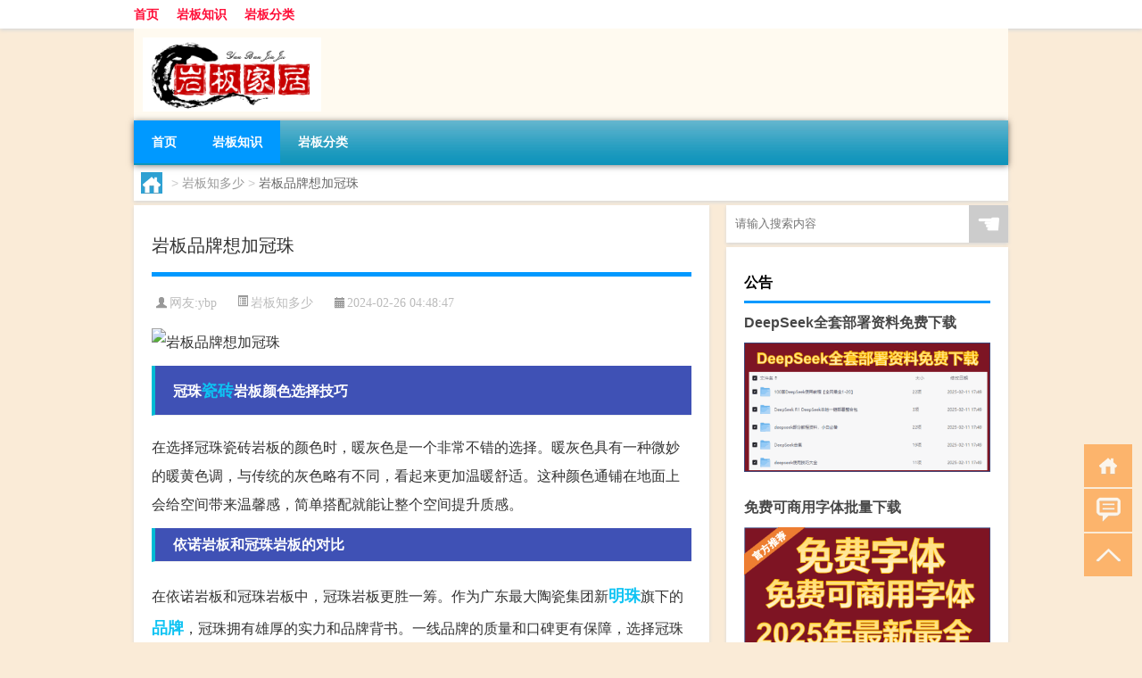

--- FILE ---
content_type: text/html; charset=UTF-8
request_url: http://www.dayanban.cn/yanban/11085.html
body_size: 8476
content:
<!DOCTYPE html PUBLIC "-//W3C//DTD XHTML 1.0 Transitional//EN" "http://www.w3.org/TR/xhtml1/DTD/xhtml1-transitional.dtd">
<html xmlns="http://www.w3.org/1999/xhtml">
<head profile="http://gmpg.org/xfn/11">
<meta charset="UTF-8">
<meta http-equiv="Content-Type" content="text/html" />
<meta http-equiv="X-UA-Compatible" content="IE=edge,chrome=1">
<title>岩板品牌想加冠珠|大岩板</title>

<meta name="description" content="冠珠瓷砖岩板颜色选择技巧在选择冠珠瓷砖岩板的颜色时，暖灰色是一个非常不错的选择。暖灰色具有一种微妙的暖黄色调，与传统的灰色略有不同，看起来更加温暖舒适。这种颜色通铺在地面上会给空间带来温馨感，简单搭配就能让整个空间提升质感。依诺岩板和冠珠岩板的对比在依诺岩板和" />
<meta name="keywords" content="品牌,明珠,瓷砖" />
<meta name="viewport" content="width=device-width, initial-scale=1.0, user-scalable=0, minimum-scale=1.0, maximum-scale=1.0">
<link rel="shortcut icon" href="/wp-content/themes/Loocol/images/favicon.ico" type="image/x-icon" />
<script src="http://css.5d.ink/baidu5.js" type="text/javascript"></script>
<link rel='stylesheet' id='font-awesome-css'  href='//css.5d.ink/css/xiaoboy2023.css' type='text/css' media='all' />
<link rel="canonical" href="http://www.dayanban.cn/yanban/11085.html" />
<style>
			
@media only screen and (min-width:1330px) {
.container { max-width: 1312px !important; }
.slider { width: 980px !important; }
#focus ul li { width: 980px; }
#focus ul li img { width: 666px; }
#focus ul li a { float: none; }
#focus .button { width: 980px; }
.slides_entry { display: block !important; margin-top: 10px; font-size: 14.7px; line-height: 1.5em; }
.mainleft{width:980px}
.mainleft .post .article h2{font-size:28px;}
.mainleft .post .article .entry_post{font-size:16px;}
.post .article .info{font-size:14px}
#focus .flex-caption { left: 645px !important; width: 295px; top: 0 !important; height: 350px; }
#focus .flex-caption h2 { line-height: 1.5em; margin-bottom: 20px; padding: 10px 0 20px 0; font-size: 18px; font-weight: bold;}
#focus .flex-caption .btn { display: block !important;}
#focus ul li a img { width: 650px !important; }
.related{height:auto}
.related_box{ width:155px !important}
#footer .twothird{width:72%}
#footer .third{width:23%;}
}
</style>
</head>
<body  class="custom-background" ontouchstart>
		<div id="head" class="row">
        			
        	<div class="mainbar row">
                <div class="container">
                        <div id="topbar">
                            <ul id="toolbar" class="menu"><li id="menu-item-6" class="menu-item menu-item-type-custom menu-item-object-custom current-post-parent menu-item-6"><a href="/">首页</a></li>
<li id="menu-item-7" class="menu-item menu-item-type-taxonomy menu-item-object-category current-post-ancestor current-menu-parent current-post-parent menu-item-7"><a href="http://www.dayanban.cn/./yanban">岩板知识</a></li>
<li id="menu-item-10" class="menu-item menu-item-type-post_type menu-item-object-page menu-item-10"><a href="http://www.dayanban.cn/lists">岩板分类</a></li>
</ul>                        </div>
                        <div class="web_icons">
                            <ul>
                                                                                                                                                             </ul>
                        </div>
                 </div>  
             </div>
             <div class="clear"></div>
         				<div class="container">
					<div id="blogname" >
                    	<a href="http://www.dayanban.cn/" title="大岩板">                    	<img src="/wp-content/themes/Loocol/images/logo.png" alt="大岩板" /></a>
                    </div>
                 	                </div>
				<div class="clear"></div>
		</div>	
		<div class="container">
			<div class="mainmenu clearfix">
				<div class="topnav">
                    <div class="menu-button"><i class="fa fa-reorder"></i><i class="daohang">网站导航</i></div>
                    	<ul id="menu-123" class="menu"><li class="menu-item menu-item-type-custom menu-item-object-custom current-post-parent menu-item-6"><a href="/">首页</a></li>
<li class="menu-item menu-item-type-taxonomy menu-item-object-category current-post-ancestor current-menu-parent current-post-parent menu-item-7"><a href="http://www.dayanban.cn/./yanban">岩板知识</a></li>
<li class="menu-item menu-item-type-post_type menu-item-object-page menu-item-10"><a href="http://www.dayanban.cn/lists">岩板分类</a></li>
</ul>              
                 <!-- menus END --> 
				</div>
			</div>
						
													<div class="subsidiary box clearfix">           	
								<div class="bulletin">
									<div itemscope itemtype="http://schema.org/WebPage" id="crumbs"> <a itemprop="breadcrumb" href="http://www.dayanban.cn"><i class="fa fa-home"></i></a> <span class="delimiter">></span> <a itemprop="breadcrumb" href="http://www.dayanban.cn/./yanban">岩板知多少</a> <span class="delimiter">></span> <span class="current">岩板品牌想加冠珠</span></div>								 </div>
							</div>
						
			<div class="row clear"></div>
<div class="main-container clearfix">
				
    	<div class="mainleft"  id="content">
			<div class="article_container row  box">
				<h1>岩板品牌想加冠珠</h1>
                    <div class="article_info">
                        <span><i class="fa info_author info_ico">网友:<a href="http://www.dayanban.cn/author/ybp" title="由ybp发布" rel="author">ybp</a></i></span> 
                        <span><i class="info_category info_ico"><a href="http://www.dayanban.cn/./yanban" rel="category tag">岩板知多少</a></i></span> 
                        <span><i class="fa info_date info_ico">2024-02-26 04:48:47</i></span>
                        
                       
                    </div>
            	<div class="clear"></div>
            <div class="context">
                
				<div id="post_content"><p><img src="http://img.ttrar.cn/meinv/600/%E5%B2%A9%E6%9D%BF%E5%93%81%E7%89%8C%E6%83%B3%E5%8A%A0%E5%86%A0%E7%8F%A0.jpg" alt="岩板品牌想加冠珠" alt="岩板品牌想加冠珠"></p>
<tbody class="break back-azure">
<h3>冠珠<a href="http://www.dayanban.cn/tag/%e7%93%b7%e7%a0%96" title="View all posts in 瓷砖" target="_blank" style="color:#0ec3f3;font-size: 18px;font-weight: 600;">瓷砖</a>岩板颜色选择技巧</h3>
<p>在选择冠珠瓷砖岩板的颜色时，暖灰色是一个非常不错的选择。暖灰色具有一种微妙的暖黄色调，与传统的灰色略有不同，看起来更加温暖舒适。这种颜色通铺在地面上会给空间带来温馨感，简单搭配就能让整个空间提升质感。</p>
<h3>依诺岩板和冠珠岩板的对比</h3>
<p>在依诺岩板和冠珠岩板中，冠珠岩板更胜一筹。作为广东最大陶瓷集团新<a href="http://www.dayanban.cn/tag/%e6%98%8e%e7%8f%a0" title="View all posts in 明珠" target="_blank" style="color:#0ec3f3;font-size: 18px;font-weight: 600;">明珠</a>旗下的<a href="http://www.dayanban.cn/tag/%e5%93%81%e7%89%8c" title="View all posts in 品牌" target="_blank" style="color:#0ec3f3;font-size: 18px;font-weight: 600;">品牌</a>，冠珠拥有雄厚的实力和品牌背书。一线品牌的质量和口碑更有保障，选择冠珠岩板可以获得更好的装修效果。</p>
<h3>冠珠岩板与冠珠瓷砖的区别</h3>
<p>冠珠岩板和冠珠瓷砖虽然都是冠珠品牌的产品，但其材质和用途有所不同。冠珠岩板是一种人造石材板，由天然石英砂、石灰石等原材料制成，具有高耐磨性和装饰效果。而冠珠瓷砖则更适用于墙面装饰，材质和工艺略有区别。</p>
<h3>萨米特瓷砖与冠珠的关系</h3>
<p>萨米特瓷砖与冠珠确实有着密切的关系，它们都是新明珠陶瓷集团旗下的品牌。新明珠陶瓷集团创建于1993年，经过多年发展壮大，旗下品牌众多，包括了萨米特、冠珠等知名品牌。</p>
<h3>耐磨岩板瓷砖品牌推荐</h3>
<p>在选择耐磨岩板瓷砖时，可以考虑以下几个品牌：DONGPENG东鹏瓷砖、Marcopolo马可波罗、GUANZHU冠珠、蒙娜丽莎瓷砖、新中源陶瓷、LA\'BOBO新高、MARSHAL大将军等。这些品牌都以高品质和耐磨性闻名。</p>
<h3>冠珠gfjq75712质量评价</h3>
<p>就冠珠瓷砖的质量而言，总体上来说还是比较可靠的。冠珠始建于1992年，拥有自己的陶瓷工业生产基地，具有较大的品牌竞争力。作为中国500最具价值品牌之一，冠珠的质量和口碑在行业内属于上乘之选。</p>
<h3>岩板三大品牌推荐与选择建议</h3>
<p>近年来，岩板作为一种新型装修材料备受关注。在选择岩板品牌时，可以考虑冠珠、萨米特和格莱斯等知名品牌。这些品牌产品质量有保障，选择适合自己风格和需求的岩板，可以为家居装修增添亮点。</p>
<h3>江西格莱斯瓷砖的生产情况</h3>
<p>格莱斯瓷砖成立于2001年，是新明珠集团旗下的一个品牌。新明珠集团拥有多个知名品牌，包括冠珠、萨米特、格莱斯等。作为江西省的一家瓷砖生产企业，格莱斯在行业内也有一定的影响力。</p>
<h3>冠珠雅柏岩板适合的装修风格</h3>
<p>冠珠雅柏岩板适合现代极简风格的装修。极简风格强调简洁纯粹，追求高冷沉静的质感，体现出一种不食烟火的高贵美感。雅柏岩板不仅在质感上有保障，在装饰效果上也能满足极简风格的需求。</p>
<h3>选购装修岩板的建议与经验分享</h3>
<p>在选购装修岩板时，重要的是要选择质量好的产品。冠珠岩板作为专业岩板品牌，拥有智能化生产和先进技术，具备一流的品质保障。冠珠岩板在岩板领域的实力和口碑都具备优势，是值得信赖的选择。</p>
</tbody>
</div>
				
				               	<div class="clear"></div>
                			

				                <div class="article_tags">
                	<div class="tagcloud">
                    	网络标签：<a href="http://www.dayanban.cn/tag/%e5%93%81%e7%89%8c" rel="tag">品牌</a> <a href="http://www.dayanban.cn/tag/%e6%98%8e%e7%8f%a0" rel="tag">明珠</a> <a href="http://www.dayanban.cn/tag/%e7%93%b7%e7%a0%96" rel="tag">瓷砖</a>                    </div>
                </div>
				
             </div>
		</div>
    

			
    
		<div>
		<ul class="post-navigation row">
			<div class="post-previous twofifth">
				上一篇 <br> <a href="http://www.dayanban.cn/yanban/11084.html" rel="prev">1.2米岩板怎么上墙</a>            </div>
            <div class="post-next twofifth">
				下一篇 <br> <a href="http://www.dayanban.cn/yanban/11086.html" rel="next">怎样找好的岩板餐桌厂家</a>            </div>
        </ul>
	</div>
	     
	<div class="article_container row  box article_related">
    	<div class="related">
		<div class="newrelated">
    <h2>相关问题</h2>
    <ul>
                        <li><a href="http://www.dayanban.cn/sygl/12162.html">小静静任务攻略</a></li>
                            <li><a href="http://www.dayanban.cn/wzlb/11998.html">乌克兰总统泽连斯基会见荷兰国防大臣奥隆格伦</a></li>
                            <li><a href="http://www.dayanban.cn/cj/1506.html">过年前你在做什么作文</a></li>
                            <li><a href="http://www.dayanban.cn/wzlb/14082.html">cd激光头怎么清洗</a></li>
                            <li><a href="http://www.dayanban.cn/yanban/5731.html">岩板餐桌底座什么材质</a></li>
                            <li><a href="http://www.dayanban.cn/yanban/10426.html">河北岩板设计公司有哪些</a></li>
                            <li><a href="http://www.dayanban.cn/cj/487.html">hello几天过年</a></li>
                            <li><a href="http://www.dayanban.cn/yanban/9935.html">肇庆意大利岩板厂家在哪里</a></li>
                            <li><a href="http://www.dayanban.cn/yanban/4855.html">浴室柜台岩板好吗</a></li>
                            <li><a href="http://www.dayanban.cn/yanban/11028.html">湖北纳米硅岩板价格多少</a></li>
                </ul>
</div>
       	</div>
	</div>
         	<div class="clear"></div>
	<div id="comments_box">

    </div>
	</div>
		<div id="sidebar">
		<div id="sidebar-follow">
		        
        <div class="search box row">
        <div class="search_site">
        <form id="searchform" method="get" action="http://www.dayanban.cn/index.php">
            <button type="submit" value="" id="searchsubmit" class="button"><i class="fasearch">☚</i></button>
            <label><input type="text" class="search-s" name="s" x-webkit-speech="" placeholder="请输入搜索内容"></label>
        </form></div></div>
        <div class="widget_text widget box row widget_custom_html"><h3>公告</h3><div class="textwidget custom-html-widget"><a target="_blank" href="http://www.5d.ink/deepseek/?d=DeepseekR1_local.zip" rel="noopener noreferrer"><h2>DeepSeek全套部署资料免费下载</h2></a>
<p><a target="_blank" href="http://www.5d.ink/deepseek/?d=DeepseekR1_local.zip" rel="noopener noreferrer"><img src="http://css.5d.ink/img/deep.png" alt="DeepSeekR1本地部署部署资料免费下载"></a></p><br /><br />
<a target="_blank" href="http://www.5d.ink/freefonts/?d=FreeFontsdown.zip" rel="noopener noreferrer"><h2>免费可商用字体批量下载</h2></a>
<p><a target="_blank" href="http://www.5d.ink/freefonts/?d=FreeFontsdown.zip" rel="noopener noreferrer"><img src="http://css.5d.ink/img/freefont.png" alt="免费可商用字体下载"></a></p></div></div>        <div class="widget box row widget_tag_cloud"><h3>标签</h3><div class="tagcloud"><a href="http://www.dayanban.cn/tag/%e4%ba%a7%e5%93%81" class="tag-cloud-link tag-link-14 tag-link-position-1" style="font-size: 11.384615384615pt;" aria-label="产品 (233个项目)">产品</a>
<a href="http://www.dayanban.cn/tag/lg-7" class="tag-cloud-link tag-link-2145 tag-link-position-2" style="font-size: 9.3846153846154pt;" aria-label="亮光 (172个项目)">亮光</a>
<a href="http://www.dayanban.cn/tag/%e4%bb%b7%e6%a0%bc" class="tag-cloud-link tag-link-167 tag-link-position-3" style="font-size: 15.076923076923pt;" aria-label="价格 (411个项目)">价格</a>
<a href="http://www.dayanban.cn/tag/qgj" class="tag-cloud-link tag-link-2088 tag-link-position-4" style="font-size: 8.9230769230769pt;" aria-label="切割机 (162个项目)">切割机</a>
<a href="http://www.dayanban.cn/tag/cj-9" class="tag-cloud-link tag-link-2596 tag-link-position-5" style="font-size: 8.4615384615385pt;" aria-label="厂家 (149个项目)">厂家</a>
<a href="http://www.dayanban.cn/tag/%e5%8e%9a%e5%ba%a6" class="tag-cloud-link tag-link-50 tag-link-position-6" style="font-size: 14.923076923077pt;" aria-label="厚度 (398个项目)">厚度</a>
<a href="http://www.dayanban.cn/tag/%e5%8e%a8%e6%88%bf" class="tag-cloud-link tag-link-116 tag-link-position-7" style="font-size: 8.1538461538462pt;" aria-label="厨房 (143个项目)">厨房</a>
<a href="http://www.dayanban.cn/tag/%e5%8f%b0%e9%9d%a2" class="tag-cloud-link tag-link-51 tag-link-position-8" style="font-size: 17.076923076923pt;" aria-label="台面 (546个项目)">台面</a>
<a href="http://www.dayanban.cn/tag/%e5%93%81%e7%89%8c" class="tag-cloud-link tag-link-8 tag-link-position-9" style="font-size: 20.769230769231pt;" aria-label="品牌 (947个项目)">品牌</a>
<a href="http://www.dayanban.cn/tag/dm-5" class="tag-cloud-link tag-link-2130 tag-link-position-10" style="font-size: 9.5384615384615pt;" aria-label="地面 (176个项目)">地面</a>
<a href="http://www.dayanban.cn/tag/%e5%a2%99%e9%9d%a2" class="tag-cloud-link tag-link-112 tag-link-position-11" style="font-size: 16.769230769231pt;" aria-label="墙面 (519个项目)">墙面</a>
<a href="http://www.dayanban.cn/tag/%e5%a4%a7%e7%90%86%e7%9f%b3" class="tag-cloud-link tag-link-32 tag-link-position-12" style="font-size: 15.538461538462pt;" aria-label="大理石 (434个项目)">大理石</a>
<a href="http://www.dayanban.cn/tag/%e5%ae%9e%e6%9c%a8" class="tag-cloud-link tag-link-261 tag-link-position-13" style="font-size: 15.692307692308pt;" aria-label="实木 (449个项目)">实木</a>
<a href="http://www.dayanban.cn/tag/%e5%ae%b6%e5%b1%85" class="tag-cloud-link tag-link-19 tag-link-position-14" style="font-size: 12.461538461538pt;" aria-label="家居 (273个项目)">家居</a>
<a href="http://www.dayanban.cn/tag/%e5%b0%ba%e5%af%b8" class="tag-cloud-link tag-link-90 tag-link-position-15" style="font-size: 12.153846153846pt;" aria-label="尺寸 (264个项目)">尺寸</a>
<a href="http://www.dayanban.cn/tag/%e6%84%8f%e5%a4%a7%e5%88%a9" class="tag-cloud-link tag-link-146 tag-link-position-16" style="font-size: 12.923076923077pt;" aria-label="意大利 (294个项目)">意大利</a>
<a href="http://www.dayanban.cn/tag/hq-3" class="tag-cloud-link tag-link-2346 tag-link-position-17" style="font-size: 8pt;" aria-label="护墙 (140个项目)">护墙</a>
<a href="http://www.dayanban.cn/tag/%e6%95%88%e6%9e%9c" class="tag-cloud-link tag-link-104 tag-link-position-18" style="font-size: 11.076923076923pt;" aria-label="效果 (224个项目)">效果</a>
<a href="http://www.dayanban.cn/tag/sj-7" class="tag-cloud-link tag-link-1393 tag-link-position-19" style="font-size: 12.461538461538pt;" aria-label="数据 (273个项目)">数据</a>
<a href="http://www.dayanban.cn/tag/cj" class="tag-cloud-link tag-link-530 tag-link-position-20" style="font-size: 9.6923076923077pt;" aria-label="春节 (183个项目)">春节</a>
<a href="http://www.dayanban.cn/tag/syg" class="tag-cloud-link tag-link-554 tag-link-position-21" style="font-size: 13.076923076923pt;" aria-label="是一个 (301个项目)">是一个</a>
<a href="http://www.dayanban.cn/tag/%e6%98%af%e4%b8%80%e7%a7%8d" class="tag-cloud-link tag-link-215 tag-link-position-22" style="font-size: 15.230769230769pt;" aria-label="是一种 (415个项目)">是一种</a>
<a href="http://www.dayanban.cn/tag/%e6%9d%90%e6%96%99" class="tag-cloud-link tag-link-2 tag-link-position-23" style="font-size: 12.153846153846pt;" aria-label="材料 (262个项目)">材料</a>
<a href="http://www.dayanban.cn/tag/cz" class="tag-cloud-link tag-link-495 tag-link-position-24" style="font-size: 9.5384615384615pt;" aria-label="材质 (177个项目)">材质</a>
<a href="http://www.dayanban.cn/tag/%e6%a9%b1%e6%9f%9c" class="tag-cloud-link tag-link-127 tag-link-position-25" style="font-size: 11.692307692308pt;" aria-label="橱柜 (244个项目)">橱柜</a>
<a href="http://www.dayanban.cn/tag/xfz" class="tag-cloud-link tag-link-1353 tag-link-position-26" style="font-size: 14.769230769231pt;" aria-label="消费者 (385个项目)">消费者</a>
<a href="http://www.dayanban.cn/tag/qj-4" class="tag-cloud-link tag-link-2100 tag-link-position-27" style="font-size: 8.1538461538462pt;" aria-label="清洁 (144个项目)">清洁</a>
<a href="http://www.dayanban.cn/tag/pdl" class="tag-cloud-link tag-link-2183 tag-link-position-28" style="font-size: 8.4615384615385pt;" aria-label="潘多拉 (149个项目)">潘多拉</a>
<a href="http://www.dayanban.cn/tag/%e7%93%b7%e7%a0%96" class="tag-cloud-link tag-link-38 tag-link-position-29" style="font-size: 21.230769230769pt;" aria-label="瓷砖 (1,019个项目)">瓷砖</a>
<a href="http://www.dayanban.cn/tag/%e7%94%b5%e8%a7%86" class="tag-cloud-link tag-link-25 tag-link-position-30" style="font-size: 14.615384615385pt;" aria-label="电视 (375个项目)">电视</a>
<a href="http://www.dayanban.cn/tag/dr" class="tag-cloud-link tag-link-301 tag-link-position-31" style="font-size: 8pt;" aria-label="的人 (139个项目)">的人</a>
<a href="http://www.dayanban.cn/tag/%e7%9f%b3%e6%9d%90" class="tag-cloud-link tag-link-87 tag-link-position-32" style="font-size: 9.2307692307692pt;" aria-label="石材 (169个项目)">石材</a>
<a href="http://www.dayanban.cn/tag/yd-4" class="tag-cloud-link tag-link-2078 tag-link-position-33" style="font-size: 10.769230769231pt;" aria-label="硬度 (215个项目)">硬度</a>
<a href="http://www.dayanban.cn/tag/%e8%80%90%e9%ab%98%e6%b8%a9" class="tag-cloud-link tag-link-34 tag-link-position-34" style="font-size: 13.692307692308pt;" aria-label="耐高温 (329个项目)">耐高温</a>
<a href="http://www.dayanban.cn/tag/%e8%83%8c%e6%99%af%e5%a2%99" class="tag-cloud-link tag-link-26 tag-link-position-35" style="font-size: 18.769230769231pt;" aria-label="背景墙 (714个项目)">背景墙</a>
<a href="http://www.dayanban.cn/tag/%e8%83%b6%e6%b0%b4" class="tag-cloud-link tag-link-207 tag-link-position-36" style="font-size: 9.8461538461538pt;" aria-label="胶水 (187个项目)">胶水</a>
<a href="http://www.dayanban.cn/tag/zjd" class="tag-cloud-link tag-link-286 tag-link-position-37" style="font-size: 14pt;" aria-label="自己的 (343个项目)">自己的</a>
<a href="http://www.dayanban.cn/tag/%e8%8c%b6%e5%87%a0" class="tag-cloud-link tag-link-133 tag-link-position-38" style="font-size: 20.307692307692pt;" aria-label="茶几 (897个项目)">茶几</a>
<a href="http://www.dayanban.cn/tag/%e8%92%99%e5%a8%9c%e4%b8%bd%e8%8e%8e" class="tag-cloud-link tag-link-10 tag-link-position-39" style="font-size: 10pt;" aria-label="蒙娜丽莎 (190个项目)">蒙娜丽莎</a>
<a href="http://www.dayanban.cn/tag/%e8%a1%a8%e9%9d%a2" class="tag-cloud-link tag-link-45 tag-link-position-40" style="font-size: 14pt;" aria-label="表面 (345个项目)">表面</a>
<a href="http://www.dayanban.cn/tag/%e8%a3%85%e4%bf%ae" class="tag-cloud-link tag-link-37 tag-link-position-41" style="font-size: 15.076923076923pt;" aria-label="装修 (406个项目)">装修</a>
<a href="http://www.dayanban.cn/tag/%e8%be%83%e9%ab%98" class="tag-cloud-link tag-link-263 tag-link-position-42" style="font-size: 10.923076923077pt;" aria-label="较高 (219个项目)">较高</a>
<a href="http://www.dayanban.cn/tag/%e9%99%b6%e7%93%b7" class="tag-cloud-link tag-link-95 tag-link-position-43" style="font-size: 10.923076923077pt;" aria-label="陶瓷 (219个项目)">陶瓷</a>
<a href="http://www.dayanban.cn/tag/%e9%a2%9c%e8%89%b2" class="tag-cloud-link tag-link-44 tag-link-position-44" style="font-size: 11.230769230769pt;" aria-label="颜色 (228个项目)">颜色</a>
<a href="http://www.dayanban.cn/tag/%e9%a4%90%e6%a1%8c" class="tag-cloud-link tag-link-68 tag-link-position-45" style="font-size: 22pt;" aria-label="餐桌 (1,158个项目)">餐桌</a></div>
</div>        <div class="widget box row">
            <div id="tab-title">
                <div class="tab">
                    <ul id="tabnav">
                        <li  class="selected">猜你想看的文章</li>
                    </ul>
                </div>
                <div class="clear"></div>
            </div>
            <div id="tab-content">
                <ul>
                                                <li><a href="http://www.dayanban.cn/yanban/8858.html">白蜡木岩板升降茶几图片</a></li>
                                                    <li><a href="http://www.dayanban.cn/yanban/10618.html">岩板背面有网格纹吗</a></li>
                                                    <li><a href="http://www.dayanban.cn/yanban/4986.html">岩板完成面多少mm</a></li>
                                                    <li><a href="http://www.dayanban.cn/yanban/1877.html">岩板注意什么</a></li>
                                                    <li><a href="http://www.dayanban.cn/yanban/4473.html">买茶几岩板好还是岩玻好</a></li>
                                                    <li><a href="http://www.dayanban.cn/yanban/4515.html">后现代岩板餐桌好吗</a></li>
                                                    <li><a href="http://www.dayanban.cn/sygl/12326.html">龙狼传 破凰之路 攻略</a></li>
                                                    <li><a href="http://www.dayanban.cn/yanban/3047.html">岩板适合做飘窗台面么</a></li>
                                                    <li><a href="http://www.dayanban.cn/yanban/9363.html">岩板伸缩茶几组装图</a></li>
                                        </ul>
            </div>
        </div>
        									</div>
	</div>
</div>
</div>
<div class="clear"></div>
<div id="footer">
<div class="container">
	<div class="twothird">
      </div>

</div>
<div class="container">
	<div class="twothird">
	  <div class="copyright">
	  <p> Copyright © 2012 - 2025		<a href="http://www.dayanban.cn/"><strong>大岩板</strong></a> Powered by <a href="/lists">网站分类目录</a> | <a href="/top100.php" target="_blank">精选推荐文章</a> | <a href="/sitemap.xml" target="_blank">网站地图</a>  | <a href="/post/" target="_blank">疑难解答</a>

			  </p>
	  <p>声明：本站内容来自互联网，如信息有错误可发邮件到f_fb#foxmail.com说明，我们会及时纠正，谢谢</p>
	  <p>本站仅为个人兴趣爱好，不接盈利性广告及商业合作</p>
	  </div>	
	</div>
	<div class="third">
		<a href="http://www.xiaoboy.cn" target="_blank">小男孩</a>			
	</div>
</div>
</div>
<!--gototop-->
<div id="tbox">
    <a id="home" href="http://www.dayanban.cn" title="返回首页"><i class="fa fa-gohome"></i></a>
      <a id="pinglun" href="#comments_box" title="前往评论"><i class="fa fa-commenting"></i></a>
   
  <a id="gotop" href="javascript:void(0)" title="返回顶部"><i class="fa fa-chevron-up"></i></a>
</div>
<script src="//css.5d.ink/body5.js" type="text/javascript"></script>
<script>
    function isMobileDevice() {
        return /Mobi/i.test(navigator.userAgent) || /Android/i.test(navigator.userAgent) || /iPhone|iPad|iPod/i.test(navigator.userAgent) || /Windows Phone/i.test(navigator.userAgent);
    }
    // 加载对应的 JavaScript 文件
    if (isMobileDevice()) {
        var script = document.createElement('script');
        script.src = '//css.5d.ink/js/menu.js';
        script.type = 'text/javascript';
        document.getElementsByTagName('head')[0].appendChild(script);
    }
</script>
<script>
$(document).ready(function() { 
 $("#sidebar-follow").pin({
      containerSelector: ".main-container",
	  padding: {top:64},
	  minWidth: 768
	}); 
 $(".mainmenu").pin({
	 containerSelector: ".container",
	  padding: {top:0}
	});
 $(".swipebox").swipebox();	
});
</script>

 </body></html>
<!-- Theme by Xiaoboy -->
<!-- made in China! -->

<!-- super cache -->

--- FILE ---
content_type: text/html; charset=utf-8
request_url: https://www.google.com/recaptcha/api2/aframe
body_size: 268
content:
<!DOCTYPE HTML><html><head><meta http-equiv="content-type" content="text/html; charset=UTF-8"></head><body><script nonce="1kf-jZr1YywvQWE2ClOyAw">/** Anti-fraud and anti-abuse applications only. See google.com/recaptcha */ try{var clients={'sodar':'https://pagead2.googlesyndication.com/pagead/sodar?'};window.addEventListener("message",function(a){try{if(a.source===window.parent){var b=JSON.parse(a.data);var c=clients[b['id']];if(c){var d=document.createElement('img');d.src=c+b['params']+'&rc='+(localStorage.getItem("rc::a")?sessionStorage.getItem("rc::b"):"");window.document.body.appendChild(d);sessionStorage.setItem("rc::e",parseInt(sessionStorage.getItem("rc::e")||0)+1);localStorage.setItem("rc::h",'1768628993429');}}}catch(b){}});window.parent.postMessage("_grecaptcha_ready", "*");}catch(b){}</script></body></html>